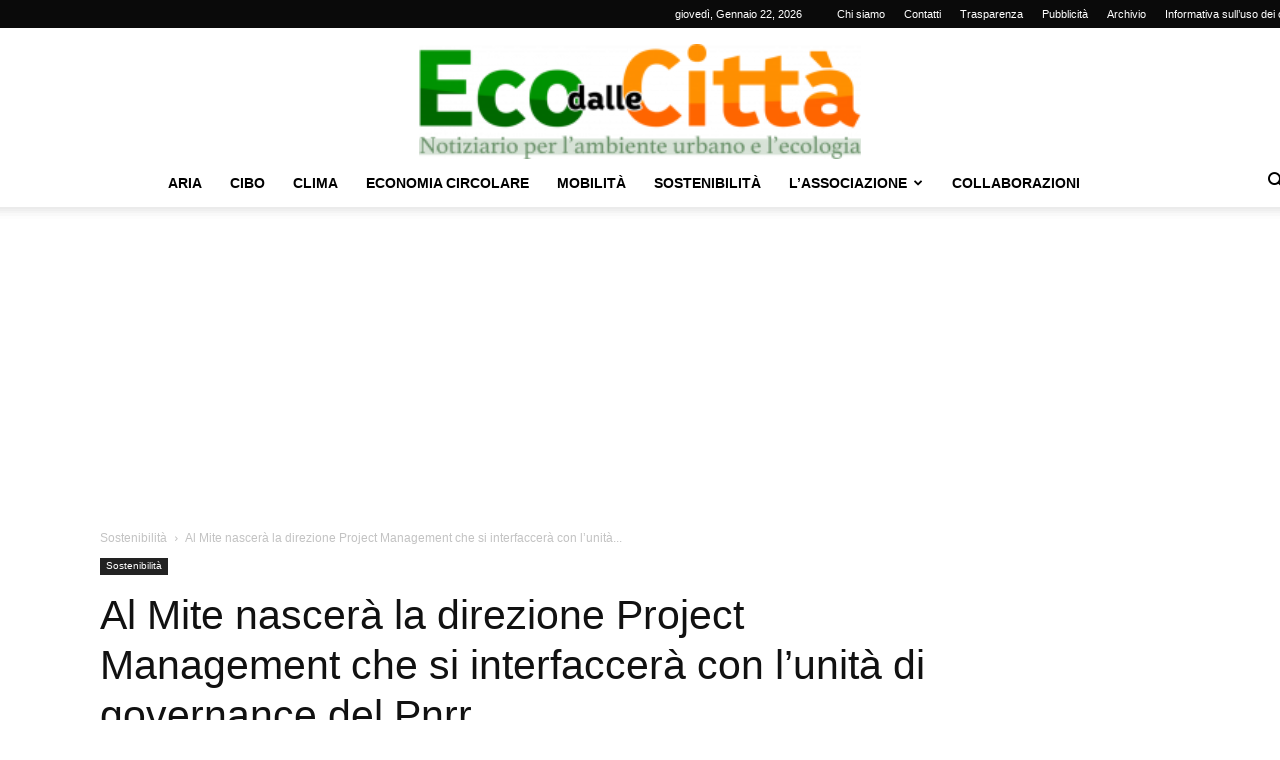

--- FILE ---
content_type: text/html; charset=UTF-8
request_url: https://www.ecodallecitta.it/wp-admin/admin-ajax.php?td_theme_name=Newspaper&v=12.7.4
body_size: 32
content:
{"4784":694}

--- FILE ---
content_type: text/html; charset=utf-8
request_url: https://www.google.com/recaptcha/api2/aframe
body_size: 267
content:
<!DOCTYPE HTML><html><head><meta http-equiv="content-type" content="text/html; charset=UTF-8"></head><body><script nonce="KxkdlMTIC2Uty5mE8p6Fow">/** Anti-fraud and anti-abuse applications only. See google.com/recaptcha */ try{var clients={'sodar':'https://pagead2.googlesyndication.com/pagead/sodar?'};window.addEventListener("message",function(a){try{if(a.source===window.parent){var b=JSON.parse(a.data);var c=clients[b['id']];if(c){var d=document.createElement('img');d.src=c+b['params']+'&rc='+(localStorage.getItem("rc::a")?sessionStorage.getItem("rc::b"):"");window.document.body.appendChild(d);sessionStorage.setItem("rc::e",parseInt(sessionStorage.getItem("rc::e")||0)+1);localStorage.setItem("rc::h",'1769076844327');}}}catch(b){}});window.parent.postMessage("_grecaptcha_ready", "*");}catch(b){}</script></body></html>